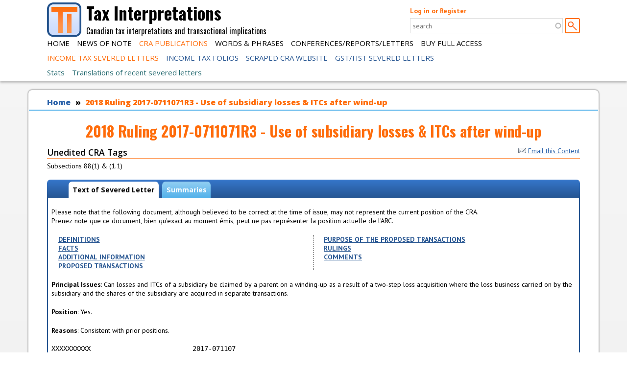

--- FILE ---
content_type: text/html; charset=utf-8
request_url: https://taxinterpretations.com/cra/severed-letters/2017-0711071r3
body_size: 40717
content:
<!DOCTYPE html>
  <!--[if IEMobile 7]><html class="no-js ie iem7" lang="en" dir="ltr"><![endif]-->
  <!--[if lte IE 6]><html class="no-js ie lt-ie9 lt-ie8 lt-ie7" lang="en" dir="ltr"><![endif]-->
  <!--[if (IE 7)&(!IEMobile)]><html class="no-js ie lt-ie9 lt-ie8" lang="en" dir="ltr"><![endif]-->
  <!--[if IE 8]><html class="no-js ie lt-ie9" lang="en" dir="ltr"><![endif]-->
  <!--[if (gte IE 9)|(gt IEMobile 7)]><html class="no-js ie" lang="en" dir="ltr" prefix="content: http://purl.org/rss/1.0/modules/content/ dc: http://purl.org/dc/terms/ foaf: http://xmlns.com/foaf/0.1/ og: http://ogp.me/ns# rdfs: http://www.w3.org/2000/01/rdf-schema# sioc: http://rdfs.org/sioc/ns# sioct: http://rdfs.org/sioc/types# skos: http://www.w3.org/2004/02/skos/core# xsd: http://www.w3.org/2001/XMLSchema# schema: http://schema.org/"><![endif]-->
  <!--[if !IE]><!--><html class="no-js" lang="en" dir="ltr" prefix="content: http://purl.org/rss/1.0/modules/content/ dc: http://purl.org/dc/terms/ foaf: http://xmlns.com/foaf/0.1/ og: http://ogp.me/ns# rdfs: http://www.w3.org/2000/01/rdf-schema# sioc: http://rdfs.org/sioc/ns# sioct: http://rdfs.org/sioc/types# skos: http://www.w3.org/2004/02/skos/core# xsd: http://www.w3.org/2001/XMLSchema# schema: http://schema.org/"><!--<![endif]-->
<head>
  <meta charset="utf-8" />
<link rel="shortcut icon" href="https://taxinterpretations.com/sites/default/files/favicon.ico" type="image/vnd.microsoft.icon" />
<link rel="profile" href="http://www.w3.org/1999/xhtml/vocab" />
<meta name="HandheldFriendly" content="true" />
<meta name="MobileOptimized" content="width" />
<meta http-equiv="cleartype" content="on" />
<link rel="apple-touch-icon-precomposed" href="https://taxinterpretations.com/sites/all/themes/omega/omega/apple-touch-icon-precomposed-114x114.png" sizes="114x114" />
<link rel="apple-touch-icon-precomposed" href="https://taxinterpretations.com/sites/all/themes/omega/omega/apple-touch-icon-precomposed-144x144.png" sizes="144x144" />
<link rel="apple-touch-icon-precomposed" href="https://taxinterpretations.com/sites/all/themes/omega/omega/apple-touch-icon-precomposed-72x72.png" sizes="72x72" />
<link rel="apple-touch-icon-precomposed" href="https://taxinterpretations.com/sites/all/themes/omega/omega/apple-touch-icon-precomposed.png" />
<meta name="description" content="Principal Issues: Can losses and ITCs of a subsidiary be claimed by a parent on a winding-up as a result of a two-step loss acquisition where the loss business carried on by the subsidiary and the shares of the subsidiary are acquired in separate transactions. Position: Yes. Reasons: Consistent with prior positions." />
<meta name="viewport" content="width=device-width" />
<meta name="generator" content="Drupal 7 (https://www.drupal.org)" />
<link rel="canonical" href="https://taxinterpretations.com/cra/severed-letters/2017-0711071r3" />
<link rel="shortlink" href="https://taxinterpretations.com/node/505799" />
  <title>2018 Ruling 2017-0711071R3 - Use of subsidiary losses & ITCs after wind-up | Tax Interpretations</title>
  <style>
@import url("https://taxinterpretations.com/sites/all/themes/omega/omega/css/modules/system/system.base.css?t722n6");
@import url("https://taxinterpretations.com/sites/all/themes/omega/omega/css/modules/system/system.menus.theme.css?t722n6");
@import url("https://taxinterpretations.com/sites/all/themes/omega/omega/css/modules/system/system.messages.theme.css?t722n6");
@import url("https://taxinterpretations.com/sites/all/themes/omega/omega/css/modules/system/system.theme.css?t722n6");
@import url("https://taxinterpretations.com/sites/all/modules/simplenews/simplenews.css?t722n6");
@import url("https://taxinterpretations.com/sites/all/modules/logintoboggan/logintoboggan.css?t722n6");
@import url("https://taxinterpretations.com/modules/node/node.css?t722n6");
@import url("https://taxinterpretations.com/sites/all/themes/omega/omega/css/modules/field/field.theme.css?t722n6");
@import url("https://taxinterpretations.com/sites/default/modules/ti_admin/ti_edit/css/cke.css?t722n6");
@import url("https://taxinterpretations.com/sites/default/modules/ti_admin/ti_edit/css/tinymce.css?t722n6");
@import url("https://taxinterpretations.com/sites/default/modules/ti_admin/ti_form_cleanup/css/form.css?t722n6");
@import url("https://taxinterpretations.com/sites/all/themes/omega/omega/css/modules/search/search.theme.css?t722n6");
@import url("https://taxinterpretations.com/sites/default/modules/ti_admin/ti_highlight_dev/css/ti-highlight-dev.css?t722n6");
@import url("https://taxinterpretations.com/sites/default/modules/ti_frontend/ti_sticky/css/sticky.css?t722n6");
@import url("https://taxinterpretations.com/sites/default/modules/ti_frontend/ti_topic_menu/css/topic_menu.css?t722n6");
@import url("https://taxinterpretations.com/sites/all/modules/views/css/views.css?t722n6");
@import url("https://taxinterpretations.com/sites/all/themes/omega/omega/css/modules/user/user.base.css?t722n6");
@import url("https://taxinterpretations.com/sites/all/themes/omega/omega/css/modules/user/user.theme.css?t722n6");
@import url("https://taxinterpretations.com/sites/all/modules/ckeditor/css/ckeditor.css?t722n6");
</style>
<style>
@import url("https://taxinterpretations.com/sites/all/modules/field_group/horizontal-tabs/horizontal-tabs.css?t722n6");
@import url("https://taxinterpretations.com/sites/all/modules/apachesolr_autocomplete/apachesolr_autocomplete.css?t722n6");
@import url("https://taxinterpretations.com/sites/all/modules/apachesolr_autocomplete/jquery-autocomplete/jquery.autocomplete.css?t722n6");
@import url("https://taxinterpretations.com/sites/all/modules/ctools/css/ctools.css?t722n6");
@import url("https://taxinterpretations.com/sites/all/modules/panels/css/panels.css?t722n6");
@import url("https://taxinterpretations.com/sites/all/modules/wysiwyg_linebreaks/wysiwyg_linebreaks.css?t722n6");
@import url("https://taxinterpretations.com/sites/all/modules/forward/forward.css?t722n6");
@import url("https://taxinterpretations.com/sites/all/modules/commerce/modules/cart/theme/commerce_cart.theme.css?t722n6");
@import url("https://taxinterpretations.com/sites/default/themes/ti_omega/css/media/print.css?t722n6");
</style>
<style>
@import url("https://taxinterpretations.com/sites/default/themes/ti_omega/css/ti-omega.reset.css?t722n6");
@import url("https://taxinterpretations.com/sites/default/themes/ti_omega/css/ti-omega.styles.css?t722n6");
</style>
<style>
@import url("https://taxinterpretations.com/sites/default/themes/ti_omega/css/layouts/sidekick/sidekick.layout.css?t722n6");
@import url("https://taxinterpretations.com/sites/default/themes/ti_omega/css/layouts/sidekick/ti-omega-sidekick.layout.css?t722n6");
</style>

<!--[if lte IE 8]>
<style>
@import url("https://taxinterpretations.com/sites/default/themes/ti_omega/css/layouts/sidekick/sidekick.layout.no-query.css?t722n6");
</style>
<![endif]-->
  <script src="https://taxinterpretations.com/sites/all/modules/jquery_update/replace/jquery/1.12/jquery.min.js?v=1.12.4"></script>
<script src="https://taxinterpretations.com/misc/jquery-extend-3.4.0.js?v=1.12.4"></script>
<script src="https://taxinterpretations.com/misc/jquery-html-prefilter-3.5.0-backport.js?v=1.12.4"></script>
<script src="https://taxinterpretations.com/misc/jquery.once.js?v=1.2"></script>
<script src="https://taxinterpretations.com/misc/drupal.js?t722n6"></script>
<script src="https://taxinterpretations.com/sites/all/themes/omega/omega/js/no-js.js?t722n6"></script>
<script src="https://taxinterpretations.com/sites/all/modules/jquery_update/js/jquery_browser.js?v=0.0.1"></script>
<script src="https://taxinterpretations.com/sites/all/modules/field_group/horizontal-tabs/horizontal-tabs.js?v=1.0"></script>
<script src="https://taxinterpretations.com/misc/form-single-submit.js?v=7.98"></script>
<script src="https://taxinterpretations.com/sites/all/modules/entityreference/js/entityreference.js?t722n6"></script>
<script src="https://taxinterpretations.com/sites/default/modules/ti_admin/ti_form_cleanup/js/form_cleanup.js?t722n6"></script>
<script src="https://taxinterpretations.com/sites/default/modules/ti_content_management/ti_node_manager/js/hideMore.js?t722n6"></script>
<script src="https://taxinterpretations.com/sites/default/modules/ti_frontend/ti_sticky/js/sticky-kit.min.js?t722n6"></script>
<script src="https://taxinterpretations.com/sites/default/modules/ti_frontend/ti_tab_width/js/tab-width.js?t722n6"></script>
<script src="https://taxinterpretations.com/sites/default/modules/ti_frontend/ti_topic_menu/js/tiTopicMenu.ajax.js?t722n6"></script>
<script src="https://taxinterpretations.com/sites/all/modules/apachesolr_autocomplete/apachesolr_autocomplete.js?t722n6"></script>
<script src="https://taxinterpretations.com/sites/all/modules/apachesolr_autocomplete/jquery-autocomplete/jquery.autocomplete.js?t722n6"></script>
<script src="https://taxinterpretations.com/sites/all/modules/logintoboggan/logintoboggan.js?t722n6"></script>
<script src="https://taxinterpretations.com/sites/all/modules/field_group/field_group.js?t722n6"></script>
<script src="https://taxinterpretations.com/sites/default/themes/ti_omega/js/ti-omega.behaviors.js?t722n6"></script>
<script src="https://taxinterpretations.com/sites/default/modules/ti_frontend/ti_sticky/js/applySticky.js?t722n6"></script>
<script>jQuery.extend(Drupal.settings, {"basePath":"\/","pathPrefix":"","setHasJsCookie":0,"apachesolr_autocomplete":{"path":"\/apachesolr_autocomplete","forms":{"ti-apachesolr-panels-search-block":{"id":"ti-apachesolr-panels-search-block","path":"\/apachesolr_autocomplete_callback\/ti_apachesolr_panels_search_block"}}},"urlIsAjaxTrusted":{"\/cra\/severed-letters\/2017-0711071r3?destination=node\/505799":true,"\/cra\/severed-letters\/2017-0711071r3":true},"field_group":{"htab":"full","htabs":"full"}});</script>
</head>
<body class="html not-front not-logged-in page-node page-node- page-node-505799 node-type-severed-letter section-cra">
  <a href="#main-content" class="element-invisible element-focusable">Skip to main content</a>
    <div class="l-page">
  <header class="l-header" role="banner">
    <div class="l-constrained">
      <a href="/" title="Home" rel="home" class="site-branding-link">
        <div class="l-branding site-branding">
                      <img src="https://taxinterpretations.com/sites/default/themes/ti_omega/logo.png" alt="Home" class="site-branding__logo"/>
                                <div class="site-branding__name">
              Tax Interpretations            </div>
                                <div class="site-branding__slogan">
              Canadian tax interpretations and transactional implications            </div>
                            </div>
      </a>
        <div class="l-region l-region--header">
    <div id="block-user-login" role="form" class="block block--user block--user-login">
        <div class="block__content">
    <form class="user-login-form" action="/cra/severed-letters/2017-0711071r3?destination=node/505799" method="post" id="user-login-form" accept-charset="UTF-8"><div><div id="toboggan-container" class="toboggan-container"><div id="toboggan-login-link-container" class="toboggan-login-link-container"><a href="/user/login?destination=node/505799" id="toboggan-login-link" class="toboggan-login-link">Log in or Register</a></div><div id="toboggan-login" class="user-login-block"><div class="form-item form-type-textfield form-item-name">
  <label for="edit-name">Username or e-mail <span class="form-required" title="This field is required.">*</span></label>
 <input type="text" id="edit-name" name="name" value="" size="15" maxlength="60" class="form-text required" />
</div>
<div class="form-item form-type-password form-item-pass">
  <label for="edit-pass">Password <span class="form-required" title="This field is required.">*</span></label>
 <input type="password" id="edit-pass" name="pass" size="15" maxlength="128" class="form-text required" />
</div>
<ul><li><a href="/user/register" title="Create a new user account.">Create new account</a></li>
<li><a href="/user/password" title="Request new password via e-mail.">Request new password</a></li>
</ul><input type="hidden" name="form_build_id" value="form-sxNPPnVlNqcX7-4iR4tXqGd4gpXeFM857WGtQTNXpDk" />
<input type="hidden" name="form_id" value="user_login_block" />
<div class="form-actions form-wrapper" id="edit-actions"><input type="submit" id="edit-submit" name="op" value="Log in" class="form-submit" /></div></div></div></div></form>  </div>
</div>
<div id="block-ti-apachesolr-panels-search-form" class="block block--ti-apachesolr-panels block--ti-apachesolr-panels-search-form">
        <h3 class="block__title">Search</h3>
      <div class="block__content">
    <form class="ti-apachesolr-panels-search-block" action="/cra/severed-letters/2017-0711071r3" method="post" id="ti-apachesolr-panels-search-block" accept-charset="UTF-8"><div><div class="form-item form-type-textfield form-item-ti-apachesolr-panels-search-form">
  <label class="element-invisible" for="edit-ti-apachesolr-panels-search-form">Search </label>
 <input title="Enter the terms you wish to search for." placeholder="search" class="apachesolr-autocomplete form-text" data-apachesolr-autocomplete-id="ti-apachesolr-panels-search-block" type="text" id="edit-ti-apachesolr-panels-search-form" name="ti_apachesolr_panels_search_form" value="" size="15" maxlength="128" />
</div>
<input type="hidden" name="form_build_id" value="form-_ihkFzvJMqIgOZeylJi5oOsUEXt9fbzBYS5g6tB-Avc" />
<input type="hidden" name="form_id" value="ti_apachesolr_panels_search_block" />
<div class="form-actions form-wrapper" id="edit-actions--2"><input type="submit" id="edit-submit--2" name="op" value=" " class="form-submit" /></div></div></form>  </div>
</div>
  </div>
        <div class="l-region l-region--navigation">
    <nav id="block-menu-block-1" role="navigation" class="block block--menu-block block--menu-block-1 block--nav-bar">
      <div class="menu-block-wrapper menu-block-1 menu-name-main-menu parent-mlid-0 menu-level-1">
  <ul class="menu"><li class="first leaf menu-mlid-218"><a href="/">Home</a></li>
<li class="leaf menu-mlid-9396"><a href="/news-of-note">News of Note</a></li>
<li class="leaf has-children active-trail menu-mlid-14269"><a href="/cra" class="active-trail">CRA Publications</a></li>
<li class="leaf menu-mlid-25880"><a href="/words-and-phrases">Words &amp; Phrases</a></li>
<li class="leaf menu-mlid-10095"><a href="/conferences-correspondence">Conferences/Reports/Letters</a></li>
<li class="last leaf has-children menu-mlid-10801"><a href="/subscribe" title="">Buy Full Access</a></li>
</ul></div>
</nav>
<nav id="block-menu-block-2" role="navigation" class="block block--menu-block block--menu-block-2 block--nav-bar">
      <div class="menu-block-wrapper menu-block-2 menu-name-main-menu parent-mlid-0 menu-level-2">
  <ul class="menu"><li class="first leaf has-children active-trail menu-mlid-14271"><a href="/cra/severed-letters" class="active-trail">Income Tax Severed Letters</a></li>
<li class="leaf menu-mlid-13258"><a href="/cra/folios">Income Tax Folios</a></li>
<li class="leaf has-children menu-mlid-14270"><a href="/cra/website">Scraped CRA Website</a></li>
<li class="last leaf menu-mlid-24102"><a href="/cra/severed-letters-hst">GST/HST Severed Letters</a></li>
</ul></div>
</nav>
<nav id="block-menu-block-3" role="navigation" class="block block--menu-block block--menu-block-3 block--nav-bar">
      <div class="menu-block-wrapper menu-block-3 menu-name-main-menu parent-mlid-0 menu-level-3">
  <ul class="menu"><li class="first leaf menu-mlid-13267"><a href="/cra/severed-letters/stats">Stats</a></li>
<li class="last leaf menu-mlid-25884"><a href="/cra/severed-letters/recently-translated">Translations of recent severed letters</a></li>
</ul></div>
</nav>
  </div>
    </div>
  </header>

  
  
  <div class="l-main l-constrained">
    <a id="main-content"></a>
            <h2 class="element-invisible">You are here</h2><ul class="breadcrumb"><li><a href="/home">Home</a></li><li><a href="#" class="active">2018 Ruling 2017-0711071R3 - Use of subsidiary losses &amp; ITCs after wind-up</a></li></ul>    
    <div class="l-content" role="main">
                    <h1>2018 Ruling 2017-0711071R3 - Use of subsidiary losses &amp; ITCs after wind-up</h1>
                        <div  about="/cra/severed-letters/2017-0711071r3" typeof="sioc:Item foaf:Document" id="node-505799" class="ds-1col node node--severed-letter view-mode-full node--full node--severed-letter--full clearfix">

  
  <div class="field field-name-forward-ds-field"><a href="/forward?path=cra/severed-letters/2017-0711071r3" title="Forward this page" class="forward-page link-internal"><img class="forward-icon forward-icon-margin" typeof="foaf:Image" src="https://taxinterpretations.com/sites/all/modules/forward/forward.gif" alt="Email this Content" />Email this Content</a></div><!-- --><div class="field field-name-field-unedited-cra-tags"><div class="label-above">Unedited CRA Tags</div>Subsections 88(1) &amp; (1.1)</div><div class="field-group-htabs-wrapper group-view-modes field-group-htabs"><h2 class="element-invisible">View modes</h2><div class="horizontal-tabs-panes"><fieldset class="collapsible collapsed group-text field-group-htab form-wrapper"><legend><span class="fieldset-legend">Text of Severed Letter</span></legend><div class="fieldset-wrapper"><div class="field field-name-body"><p class='cra-disclaimer'>Please note that the following document, although believed to be correct at the time of issue, may not represent the current position of the CRA.<br>
Prenez note que ce document, bien qu'exact au moment émis, peut ne pas représenter la position actuelle de l'ARC.</p><div class='toc toc-inline columns-2'>
<div class="toc-branch depth-1"><a href="#definitions">DEFINITIONS</a></div>
<div class="toc-branch depth-1"><a href="#facts">FACTS</a></div>
<div class="toc-branch depth-1"><a href="#additional-information">ADDITIONAL INFORMATION</a></div>
<div class="toc-branch depth-1"><a href="#proposed-transactions">PROPOSED TRANSACTIONS</a></div>
<div class="toc-branch depth-1"><a href="#purpose-of-the-proposed-transactions">PURPOSE OF THE PROPOSED TRANSACTIONS</a></div>
<div class="toc-branch depth-1"><a href="#rulings">RULINGS</a></div>
<div class="toc-branch depth-1"><a href="#comments">COMMENTS</a></div>
</div><p><strong>Principal Issues</strong>: Can losses and ITCs of a subsidiary be claimed by a parent on a winding-up as a result of a two-step loss acquisition where the loss business carried on by the subsidiary and the shares of the subsidiary are acquired in separate transactions.</p>
<p><strong>Position</strong>: Yes.</p>
<p><strong>Reasons</strong>: Consistent with prior positions.</p>
<pre>
XXXXXXXXXX					2017-071107</pre><p>XXXXXXXXXX, 2018</p>
<p>Dear XXXXXXXXXX:</p>
<p><strong>Re: XXXXXXXXXX (BN XXXXXXXXXX)<br />
XXXXXXXXXX (BN XXXXXXXXXX)<br />
XXXXXXXXXX (BN XXXXXXXXXX)</strong></p>
<p><strong>Advance Income Tax Ruling</strong></p>
<p>This is in reply to your letter dated XXXXXXXXXX in which you requested an advance income tax ruling on behalf of the above-noted taxpayers. We also acknowledge the information provided in subsequent letters, e-mails and telephone discussions (XXXXXXXXXX). The information that you provided in such correspondence and in the telephone discussions form part of this letter only to the extent described herein.</p>
<p>We understand that to the best of your knowledge and that of the taxpayers involved, none of the issues described herein is:</p>
<p class="rteindent1">(i) dealt with in an earlier tax return of the taxpayers or a person related to the taxpayers;</p>
<p class="rteindent1">(ii) being considered by a tax services office or taxation centre in connection with a previously filed tax return of the taxpayers or a person related to the taxpayers;</p>
<p class="rteindent1">(iii) under objection by the taxpayers or a person related to the taxpayers;</p>
<p class="rteindent1">(iv) before the courts or if a judgment has been issued, the time limit for appeal to a higher court has expired; or</p>
<p class="rteindent1">(v) the subject of a ruling previously issued by the Income Tax Rulings Directorate.</p>
<p>Unless otherwise stated, all references herein to a part, section, subsection, paragraph or subparagraph is a reference to the relevant provision of the Income Tax Act (Canada), R.S.C. 1985 (5th Supp.), c.1, (the "Act") as amended and all references to monetary amounts are in Canadian dollars.</p>
<h2 id="definitions" >DEFINITIONS</h2>
<p>In this ruling, and in all correspondence relating hereto, the following terms and expressions have the following meaning:</p>
<p>(a) “Asset Sale Agreement” means the asset sale agreement referred to in Paragraph 8;</p>
<p>(b) “BCA1” means XXXXXXXXXX;</p>
<p>(c) “BCA2” means XXXXXXXXXX;</p>
<p>(d) “BCA3” means XXXXXXXXXX;</p>
<p>(e) “CCAA” means the Companies' Creditors Arrangement Act, R.S.C. 1985, c. C-36, as amended;</p>
<p>(f) “Continued Lossco Business” has the meaning ascribed in Paragraph 13 hereof;</p>
<p>(g) “Court” means the XXXXXXXXXX;</p>
<p>(h) “CRA” means the Canada Revenue Agency;</p>
<p>(i) “forgiven amount” has the meaning provided in subsection 80(1);</p>
<p>(j) “GP” means XXXXXXXXXX, a company incorporated under BCA3;</p>
<p>(k) “ITCs” means the investment tax credits that were generated by the Lossco Business;</p>
<p>(l) “Lossco” means XXXXXXXXXX (formerly known as XXXXXXXXXX), a company incorporated under BCA1;</p>
<p>(m) “Lossco Business” means the business carried on by Lossco as described in Paragraph 3;</p>
<p>(n) “Lossco Business LP” means XXXXXXXXXX, a limited partnership formed under the XXXXXXXXXX pursuant to a limited partnership agreement between Taxpayer and GP;</p>
<p>(o) “Lossco Group” has the meaning ascribed in Paragraph 5;</p>
<p>(p) “Lossco Location” means XXXXXXXXXX;</p>
<p>(q) “Lossco NOLs” means the non-capital losses that were generated by the Lossco Business;</p>
<p>(r) “LuxembourgCo” means XXXXXXXXXX, a corporation formed under the laws of Luxembourg.</p>
<p>(s) “Monitor” means XXXXXXXXXX;</p>
<p>(t) “New Investor Group” has the meaning ascribed in Paragraph 7;</p>
<p>(u) “NOLs” means non-capital losses as such term is defined in subsection 111(8);</p>
<p>(v) “Numberco” means XXXXXXXXXX, a company incorporated under BCA2;</p>
<p>(w) “Paragraph” means a numbered paragraph in this letter;</p>
<p>(x) “private corporation” has the meaning assigned by subsection 89(1);</p>
<p>(y) “Proposed Transactions” are the transactions described under the section entitled “Proposed Transactions”;</p>
<p>(z) “Share Purchase Agreement” means the share purchase agreement to be entered into between Numberco and Taxpayer;</p>
<p>(aa) “taxable Canadian corporation” has the meaning assigned by subsection 89(1);</p>
<p>(bb) “Taxpayer” means XXXXXXXXXX who operates through Lossco Business LP the XXXXXXXXXX;</p>
<p>(cc) “X LP” has the meaning ascribed in Paragraph 12; and</p>
<p>(dd) “Y LP” has the meaning ascribed in Paragraph 12.</p>
<h2 id="facts" >FACTS</h2>
<p>1. Lossco was incorporated under the BCA1 on XXXXXXXXXX. Lossco is a private corporation and a taxable Canadian corporation and is a resident of Canada for the purposes of the Act. Lossco's business number is XXXXXXXXXX, tax services office is XXXXXXXXXX and tax service center is XXXXXXXXXX.</p>
<p>2. Currently, all of the issued and outstanding shares of Lossco are held by Numberco. Numberco was incorporated under BCA2 on XXXXXXXXXX and is a private corporation, a taxable Canadian corporation and a resident of Canada for the purposes of the Act. Numberco's business number is XXXXXXXXXX, tax services office is XXXXXXXXXX and tax service center is XXXXXXXXXX.</p>
<p>3. Since XXXXXXXXXX and until XXXXXXXXXX, Lossco carried on the business of owning and operating XXXXXXXXXX (referred to herein as the "XXXXXXXXXX") which XXXXXXXXXX (the “Lossco Business”).</p>
<p>4. As of its XXXXXXXXXX fiscal year-end, the Lossco NOLs totalled $XXXXXXXXXX and ITCs totalled $XXXXXXXXXX. As of the end of its XXXXXXXXXX fiscal year end, the Lossco NOLs totalled $XXXXXXXXXX and ITCs totalled $XXXXXXXXXX.</p>
<p>5. On XXXXXXXXXX, because of deteriorating market conditions, Lossco, with other closely held companies (collectively the "Lossco Group"), namely XXXXXXXXXX, filed for insolvency protection under the CCAA. On the same day, pursuant to an initial order of the Court, Monitor was appointed to oversee the CCAA process.</p>
<p>6. Subsequent to the CCAA filing, various restructuring alternatives were considered with Monitor in order to achieve the best compromise with the creditors and avoid bankruptcy for a successfully CCAA emergence. It was determined that the best outcome was for the Lossco Group to, indirectly, sell all of its assets (and certain liabilities) which consisted primarily of XXXXXXXXXX on a going concern basis to the highest bidder. In that context, Monitor initiated a formal process to solicit offers for the sale of the Lossco Group's assets, which included the Lossco Business.</p>
<p>7. An investor group formed of XXXXXXXXXX and some third party lenders (the "New Investor Group") offered to acquire all of the assets of the Lossco Group and submitted the highest bid.</p>
<p>8. On XXXXXXXXXX, the Court approved the plan for the Lossco Group to sell all of its assets to newly formed entities held by Taxpayer which in turn was indirectly held by New Investor Group pursuant to an agreement made between the parties (the “Asset Sale Agreement”). On XXXXXXXXXX, the closing of the sale took place and all of the XXXXXXXXXX were sold and, as part of the sale, Lossco sold the Lossco Business to Lossco Business LP, one of the newly formed entities held by the Taxpayer. The Lossco Business was operated by Lossco without interruption until the sale.</p>
<p>9. Taxpayer, incorporated under the BCA2, is a private corporation and a taxable Canadian corporation and a resident of Canada for purposes of the Act. Taxpayer's business number is XXXXXXXXXX, tax services office is XXXXXXXXXX and tax service center is XXXXXXXXXX. All of the issued and outstanding shares of the Taxpayer are held by LuxembourgCo., a corporation formed under the laws of Luxembourg. The shares of LuxembourgCo were held indirectly by members of the New Investor Group. Currently, the shares of LuxembourgCo are indirectly held by some members of the New Investor Group as XXXXXXXXXX have sold their equity interest proportionately to XXXXXXXXXX.</p>
<p>10. Taxpayer is the sole limited partner of Lossco Business LP having a XXXXXXXXXX% interest in Lossco Busisness LP who acquired the Lossco Business.</p>
<p>11. Lossco Business LP's general partner is GP, having a XXXXXXXXXX% interest in XXXXXXXXXX. GP is a private corporation and a taxable Canadian corporation and is a resident of Canada for the purposes of the Act. GP is wholly owned by the Taxpayer.</p>
<p>12. Taxpayer is also the limited partner of XXXXXXXXXX (“X LP”) and XXXXXXXXXX (“Y LP”), which respectively acquired the XXXXXXXXXX pursuant to the Asset Sale Agreement, having a XXXXXXXXXX% interest in each of those limited partnerships.</p>
<p>13. Since the closing of the sale contemplated in the Asset Sale Agreement, Taxpayer, through its limited partnership interest in Lossco Business LP, without interruption, has carried on the Lossco Business at the Lossco Location for profit or with a reasonable expectation of profit with most of the same employees as were employed by Lossco (the "Continued Lossco Business"). Taxpayer also owns and operates XXXXXXXXXX, namely the XXXXXXXXXX through its respective limited partnership interests in X LP and Y LP.</p>
<p>13A. The Taxpayer, through X LP and Y LP which respectively own the XXXXXXXXXX, earn income from the XXXXXXXXXX.</p>
<h2 id="additional-information" >ADDITIONAL INFORMATION</h2>
<p>14. At the time the Lossco Business was purchased by Lossco Business LP, the Lossco Group was owned by XXXXXXXXXX, all of whom were citizens of XXXXXXXXXX and non-residents of Canada. At all relevant times, the Lossco Group was controlled by XXXXXXXXXX. XXXXXXXXXX ceased to have any ownership interest in the Lossco Group in XXXXXXXXXX. XXXXXXXXXX is currently the Lossco Group’s sole remaining owner. XXXXXXXXXX, LLC which is controlled by XXXXXXXXXX, is also a member of the XXXXXXXXXX and, indirectly, owns approximately a XXXXXXXXXX% interest in the Taxpayer.</p>
<p>15. Each member of the XXXXXXXXXX (other than XXXXXXXXXX which is controlled by XXXXXXXXXX) was a direct or indirect holder of debt issued by the Lossco Group. Such debts were secured by assets of the Lossco Group, including security on the assets of the Lossco Business.</p>
<p>16. The consideration for the purchase of the Lossco Business by Lossco Business LP was paid indirectly by way of set-off against debts owed by the Lossco Group, whether directly or indirectly, to the New Investor Group.</p>
<p>17. Lossco is not related to and deals at arm’s length with the Taxpayer, the GP and Lossco Business LP.</p>
<p>18. Lossco Business LP acquired all or substantially all of the assets used by Lossco in the operation of the Lossco Business. Lossco is currently inactive and has been inactive for a few years with no assets.</p>
<p>19. Except for when Lossco was acquired by Numberco from XXXXXXXXXX, Lossco has never been subject to an acquisition of control prior to the date hereof.</p>
<p>20. The Continued Lossco Business will continue to be carried on by the Taxpayer, through Lossco Business LP, for profit or with a reasonable expectation of profit throughout any taxation year in which the Lossco NOLs will be used to offset the income generated by the Continued Lossco Business and/or the ITCs will be used to offset the tax on such income.</p>
<h2 id="proposed-transactions" >PROPOSED TRANSACTIONS</h2>
<p>21. Pursuant to a Share Purchase Agreement, Taxpayer will purchase all of the issued and outstanding shares of Lossco for nominal consideration.</p>
<p>22. Lossco will be wound up and subsequently dissolved in accordance with the provisions of the BCA1. It is not expected that any assets would be transferred to the Taxpayer.</p>
<h2 id="purpose-of-the-proposed-transactions" >PURPOSE OF THE PROPOSED TRANSACTIONS</h2>
<p>23. The proposed transactions are to permit the Taxpayer to utilize Lossco NOLs and ITCs against future income generated by the Continued Lossco Business, the XXXXXXXXXX and income generated from other similar businesses.</p>
<p>24. The proposed transactions would put the Taxpayer in the same position as if it had purchased all of the issued shares of Lossco, which in the circumstances of the CCAA process, was not possible at the time the Asset Sale Agreement was entered into.</p>
<h2 id="rulings" >RULINGS</h2>
<p>Provided that the preceding statements constitute a complete and accurate disclosure of all relevant facts, proposed transactions and purposes of the Proposed Transactions, and provided that the Proposed Transactions are completed in the manner described above, we confirm the following:</p>
<p>A. Provided that the requirements of paragraphs 88(1.1)(a) and (b) are satisfied, subsection 88(1.1) will apply after the winding-up of Lossco into Taxpayer, described in Paragraph 22, has been completed to permit Taxpayer to deduct the non-capital losses of Lossco in computing its taxable income for a taxation year commencing after the commencement of the winding-up, subject to the limitations in paragraph 88(1.1)(e) and section 111.</p>
<p>B. For purposes of computing the Taxpayer’s ITCs at the end of any taxation year ending after Lossco is wound up as described in Paragraph 22, subparagraph 88(1)(e.3)(i) shall apply to deem the amounts that were included in computing Lossco’s ITCs in a taxation year (the “expenditure year”) to be included in computing the Taxpayer’s ITCs in its taxation year in which the expenditure year ended, subject to the adjustments in clauses 88(1)(e.3)(ii)(A) to (C).</p>
<p>For greater certainty, the acquisition of the Lossco Business from Lossco by the Lossco Business LP in a separate transaction completed years prior to the Proposed Transactions as more particularly described herein; the fact that Lossco has since been inactive with no assets; and the fact that the Taxpayer carries on the Continued Lossco Business through Lossco Business LP, shall not, in and by themselves, cause: (i) the Taxpayer to fail to satisfy the requirement of paragraph 88(1.1)(b); or (ii) the Continued Loss Business to not be treated as the same as the Lossco Business for purposes of paragraph 88(1.1)(e) and subclause 88(1)(e.3)(i)(C)(I).</p>
<p>The above rulings are given subject to the limitations and qualifications set forth in Information Circular 70-6R7 issued on April 22, 2016, and are binding on the CRA provided that the Proposed Transactions are completed before XXXXXXXXXX.</p>
<p>The above rulings are based on the Act in its present form and do not take into account any proposed amendments to the Act, which if enacted, could have an effect on the rulings provided herein.</p>
<h2 id="comments" >COMMENTS</h2>
<p>Unless otherwise expressively confirmed, nothing in this ruling should be construed as implying that the CRA has confirmed, reviewed, made any determination, or accepted any method for the determination in respect of:</p>
<p>a) the FMV or ACB of any property referred to herein or the PUC in respect of any share referred to herein, including the amount paid for the shares of Lossco, described in Paragraph 21;</p>
<p>b) the outstanding balance of various tax accounts such as RDTOH, GRIP, non-capital losses, or CDA for any of the corporate entities described herein;</p>
<p>c) whether the settlement of the debts due from Lossco Group gave rise to any income or gain or any forgiven amount for Lossco or should otherwise have reduced Lossco’s NOLs;</p>
<p>d) whether the requirements of paragraphs 88(1.1)(a), (b) or (e) or subclause 88(1)(e.3)(i)(C)(I) are satisfied, except as expressly provided herein; and</p>
<p>e) any provincial tax consequences of the Proposed Transactions or any other tax consequence relating to the facts, proposed transactions or any transaction or event taking place either prior to the Proposed Transactions or subsequent to the Proposed Transactions, whether described in this letter or not, other than those specifically described in the rulings given above, including whether any of the Proposed Transactions would also be included in a series of transactions or events that includes other transactions or events that are not described in this letter.</p>
<p>Yours truly,</p>
<p>XXXXXXXXXX<br />
for Division Director<br />
Reorganizations Division<br />
Income Tax Rulings Directorate</p>
<div class='cra-copyright'><p>All rights reserved. Permission is granted to electronically copy and to print in hard copy for internal use only. No part of this information may be reproduced, modified, transmitted or redistributed in any form or by any means, electronic, mechanical, photocopying, recording or otherwise, or stored in a retrieval system for any purpose other than noted above (including sales), without prior written permission of Canada Revenue Agency, Ottawa, Ontario K1A 0L5</p><p>© Her Majesty the Queen in Right of Canada, 2018</p><p>Tous droits réservés. Il est permis de copier sous forme électronique ou d'imprimer pour un usage interne seulement. Toutefois, il est interdit de reproduire, de modifier, de transmettre ou de redistributer de l'information, sous quelque forme ou par quelque moyen que ce soit, de facon électronique, méchanique, photocopies ou autre, ou par stockage dans des systèmes d'extraction ou pour tout usage autre que ceux susmentionnés (incluant pour fin commerciale), sans l'autorisation écrite préalable de l'Agence du revenu du Canada, Ottawa, Ontario K1A 0L5.</p><p>© Sa Majesté la Reine du Chef du Canada, 2018</p></div></div></div></fieldset>
<fieldset class="collapsible collapsed group-summaries field-group-htab form-wrapper"><legend><span class="fieldset-legend">Summaries</span></legend><div class="fieldset-wrapper"><div class="field field-name-field-summaries"><div  about="/content/509549" typeof="sioc:Item foaf:Document" id="node-509549" class="ds-1col node node--summary-severed-letter view-mode-inline node--inline node--summary-severed-letter--inline clearfix">

  
  <div class="field field-name-field-attach"><div  about="/content/509548" typeof="sioc:Item foaf:Document" id="node-509548" class="ds-1col node node--attach view-mode-inline node--inline node--attach--inline clearfix">

  
  <div class="field field-name-topic-trail"><div class="label-inline">Summary Under</div><a href="/tax-topics/income-tax-act/section-88#node-509548" class="link-internal">Tax Topics - Income Tax Act - Section 88 - Subsection 88(1.1) - Paragraph 88(1.1)(b)</a></div><div class="field field-name-field-tagline">streamed losses of empty-shell Lossco flowed through on its dissolution as Lossco LP business had been acquired years earlier through sub LP</div></div>

</div><div class="field field-name-body"><p></p>
<h5>Acquisition of Lossco business</h5>
<p>Subsequently to a CCAA filing by Lossco and members of its group, Taxpayer (a wholly-owned subsidiary of a...</p><p class="paywalled-body-message"><em>The text of this content is paywalled except for the first five days of each month. <a href="/subscribe" target="_blank">Subscribe</a> or <a href="/user" target="_blank">log in</a> for unrestricted access.</em></p></div></div>

 <div  about="/content/509554" typeof="sioc:Item foaf:Document" id="node-509554" class="ds-1col node node--summary-severed-letter view-mode-inline node--inline node--summary-severed-letter--inline clearfix">

  
  <div class="field field-name-field-attach"><div  about="/content/509553" typeof="sioc:Item foaf:Document" id="node-509553" class="ds-1col node node--attach view-mode-inline node--inline node--attach--inline clearfix">

  
  <div class="field field-name-topic-trail"><div class="label-inline">Summary Under</div><a href="/tax-topics/income-tax-act/section-88#node-509553" class="link-internal">Tax Topics - Income Tax Act - Section 88 - Subsection 88(1) - Paragraph 88(1)(e.3)</a></div><div class="field field-name-field-tagline">purchaser could acquire Lossco’s business through a sub LP and then acquire Lossco, accessing s. 88(1)(e.3)</div></div>

</div><div class="field field-name-body"><p>A foreign-owned Canadian-resident corporation (“Taxpayer”) used a subsidiary LP to acquire the sole business of a “Lossco” that was in...</p><p class="paywalled-body-message"><em>The text of this content is paywalled except for the first five days of each month. <a href="/subscribe" target="_blank">Subscribe</a> or <a href="/user" target="_blank">log in</a> for unrestricted access.</em></p></div></div>

</div></div></fieldset>
</div></div></div>

          </div>
  </div>

  <footer class="l-footer-wrapper" role="contentinfo">
    <div class="l-constrained">
        <div class="l-region l-region--footer">
    <div id="block-block-2" class="block block--block block--block-2">
        <div class="block__content">
    <p><a href="/contact">Contact</a></p>
  </div>
</div>
<div id="block-system-powered-by" role="complementary" class="block block--system block--system-powered-by">
        <div class="block__content">
    <span>Powered by <a href="https://www.drupal.org">Drupal</a></span>  </div>
</div>
<div id="block-block-1" class="block block--block block--block-1">
        <h3 class="block__title">Disclaimer</h3>
      <div class="block__content">
    <div class="ds-1col node node--site-message view-mode-full node--full node--site-message--full clearfix" id="node-364965">
<div class="field field-name-body">
<p>None of the content is or should be construed as advice, and readers should obtain any tax (or other) advice from their professional advisors. We disclaim any liability to anyone arising from reliance on any content of this or any other site.</p>
</div>
</div>
  </div>
</div>
  </div>
    </div>
  </footer>
</div>
<div class="ti-overlay">
  <div class="overlay-pane">
    <div class="close-button"></div>
      </div>
</div>  <script src="https://taxinterpretations.com/sites/default/modules/ti_admin/ti_edit/js/tiEditorFunctions.js?t722n6"></script>
</body>
</html>


--- FILE ---
content_type: text/css
request_url: https://taxinterpretations.com/sites/default/modules/ti_admin/ti_form_cleanup/css/form.css?t722n6
body_size: 2527
content:
.node-form fieldset.filter-wrapper > div > * {
  display: none; }

/*.page-taxonomy fieldset.filter-wrapper>div>* {
  display: block;
}*/
/*body.adminimal-theme div.cke_top, .cke_bottom > span {
}*/
/*body.adminimal-theme .ief-form div.cke_top, .cke_bottom > span {
  background-color: #DFD;
}*/
.content > .node-form {
  padding: 1ex; }

.node-form {
  border: solid grey 1ex;
  background-color: #EEF;
  border-color: #008;
  /*tr.draggable {
    width: 33%;
    display: inline-block;
  }*/ }
  .node-form fieldset.filter-wrapper {
    margin-bottom: 0;
    padding: 0; }
  .node-form .tabledrag-toggle-weight-wrapper {
    display: none; }
  .node-form .mceToolbar, .node-form .cke_top, .node-form .cke_bottom {
    background-color: #DDF !important; }
  .node-form label, .node-form input[type="text"], .node-form .description {
    display: inline-block; }
  .node-form label {
    color: #FF6C0A;
    font-weight: 700; }
  .node-form .form-type-radio {
    display: inline-block; }
  .node-form .field-multiple-table td {
    padding: 0; }
    .node-form .field-multiple-table td .form-type-textfield {
      position: relative;
      /*table {
          width: 90% !important;
          display:inline-block;
          position: relative;
        }
        .wysiwyg-toggle-wrapper {
          width: 10%;
          display:inline-block;
        }*/ }
      .node-form .field-multiple-table td .form-type-textfield .wysiwyg-toggle-wrapper {
        position: absolute;
        right: 4em;
        bottom: 0; }

.node-form[id^="summary-"], .node-form .field-name-field-summaries {
  padding: 1ex;
  background-color: #EFE;
  border: solid #080 1ex !important; }
  .node-form[id^="summary-"] .mceToolbar, .node-form[id^="summary-"] .cke_top, .node-form[id^="summary-"] .cke_bottom, .node-form .field-name-field-summaries .mceToolbar, .node-form .field-name-field-summaries .cke_top, .node-form .field-name-field-summaries .cke_bottom {
    background-color: #DFD !important; }

#attach-node-form, .node-form .field-name-field-attach {
  padding: 1ex;
  background-color: #FEE;
  border: solid #800 1ex !important; }
  #attach-node-form .mceToolbar, #attach-node-form .cke_top, #attach-node-form .cke_bottom, .node-form .field-name-field-attach .mceToolbar, .node-form .field-name-field-attach .cke_top, .node-form .field-name-field-attach .cke_bottom {
    background-color: #FDD !important; }

fieldset.filter-wrapper > div > .wysiwyg-toggle-wrapper {
  display: block; }

.mceEditor table {
  height: auto !important; }
